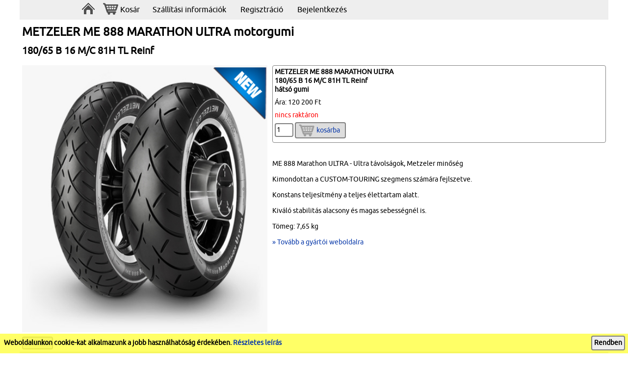

--- FILE ---
content_type: text/html;charset=UTF-8
request_url: https://motorgumi-aruhaz.hu/product/102-66531/METZELER%20ME%20888%20MARATHON%20ULTRA%20180-65%20B%2016%20M-C%2081H%20TL%20Reinf
body_size: 3797
content:
<!DOCTYPE html>
<html lang="hu">
    <head><script type="text/javascript" src="../../wicket/resource/org.apache.wicket.resource.JQueryResourceReference/jquery/jquery-1.12.4-ver-8195A8C8C12FE76B1AF13FF30D4EC630.js"></script>
<script type="text/javascript" src="../../wicket/resource/org.apache.wicket.ajax.AbstractDefaultAjaxBehavior/res/js/wicket-event-jquery-ver-C3754B973B77810139CEB050DAFE9A6A.js"></script>
<script type="text/javascript" src="../../wicket/resource/org.apache.wicket.ajax.AbstractDefaultAjaxBehavior/res/js/wicket-ajax-jquery-ver-6DF86E3B3842D86E08D396E6FC566F05.js"></script>
<script type="text/javascript" id="wicket-ajax-base-url">
/*<![CDATA[*/
Wicket.Ajax.baseUrl="product/102-66531/METZELER%20ME%20888%20MARATHON%20ULTRA%20180-65%20B%2016%20M-C%2081H%20TL%20Reinf";
/*]]>*/
</script>

  <script src="/htdocs/jscripts/cookie.js" type="text/javascript"></script>
  <script id="fullgas-appserver-wicket-panel-CookieWarnPanel-0">
/*<![CDATA[*/

    $(document).ready(function ()
    {
      $("#cookiewarn-close").click(function ()
      {
        createCookie("fgcookiewarned", '1', 60);
        $("#cookiewarn-panel").hide();
      });

      if (readCookie("fgcookiewarned") !== '1')
      {
        $("#cookiewarn-panel").show();
      }
    });

  
/*]]>*/
</script>

        <title>METZELER ME 888 MARATHON ULTRA 180/65 B 16 M/C 81H TL Reinf</title>
        <meta http-equiv="Content-Type" content="text/html; charset=UTF-8">
        <meta name="keywords" content="motorgumi, gumiabroncs, pirelli, metzeler">
        <meta name="description" content="Motorgumi METZELER ME 888 MARATHON ULTRA 180/65 B 16 M/C 81H TL Reinf"/>

        <meta name="viewport" content="width=device-width, initial-scale=1.0">

        <link href="/htdocs/comp.css?4" rel="stylesheet" />
        <link href="/htdocs/gumishop/style.css?3" rel="stylesheet" />
        

        <script src="/htdocs/jquery-ui.min.custom.js" type="text/javascript"></script>
        <link href="/htdocs/jquery-ui.min.custom.css" rel="stylesheet" type="text/css"/>

        <link rel="apple-touch-icon" href="/htdocs/gumishop/favicons/apple-touch-icon-114x114.png">
        <link rel="icon" type="image/png" href="/htdocs/gumishop/favicons/favicon-32x32.png" sizes="32x32">
        <link rel="icon" type="image/png" href="/htdocs/gumishop/favicons/android-chrome-192x192.png" sizes="192x192">
        <link rel="icon" type="image/png" href="/htdocs/gumishop/favicons/favicon-96x96.png" sizes="96x96">
        <link rel="icon" type="image/png" href="/htdocs/gumishop/favicons/favicon-16x16.png" sizes="16x16">
        <link rel="manifest" href="/htdocs/gumishop/favicons/manifest.json">
        <link rel="shortcut icon" href="/htdocs/gumishop/favicons/favicon.ico">
        <meta name="msapplication-TileColor" content="#da532c">
        <meta name="msapplication-TileImage" content="/htdocs/gumishop/favicons/mstile-144x144.png">
        <meta name="msapplication-config" content="/htdocs/gumishop/favicons/browserconfig.xml">
        <meta name="theme-color" content="#ffffff">

        <script>
/*<![CDATA[*/

            (function (i, s, o, g, r, a, m) {
                i['GoogleAnalyticsObject'] = r;
                i[r] = i[r] || function () {
                    (i[r].q = i[r].q || []).push(arguments)
                }, i[r].l = 1 * new Date();
                a = s.createElement(o),
                        m = s.getElementsByTagName(o)[0];
                a.async = 1;
                a.src = g;
                m.parentNode.insertBefore(a, m)
            })(window, document, 'script', '//www.google-analytics.com/analytics.js', 'ga');

            ga('create', 'UA-8493318-6', 'auto');
            ga('send', 'pageview');

        
/*]]>*/
</script>

    <script type="text/javascript" id="rootContext">
/*<![CDATA[*/
var rootContext='/'
/*]]>*/
</script>
<script type="text/javascript" id="ajaxToken">
/*<![CDATA[*/
var ajaxToken=''
/*]]>*/
</script>
<script type="text/javascript" >
/*<![CDATA[*/
Wicket.Event.add(window, "domready", function(event) { 
Wicket.Ajax.ajax({"u":"../../wicket/bookmarkable/fullgas.webpages.gumishop.pages.Product;jsessionid=F506BF4ACC69875C65507417955E2FDC?0-1.IBehaviorListener.0-basketform-basketadd&prodid=102-66531&prodname=METZELER+ME+888+MARATHON+ULTRA+180-65+B+16+M-C+81H+TL+Reinf","m":"POST","c":"id2","f":"id1","sc":"basketadd","e":"click"});;
Wicket.Event.publish(Wicket.Event.Topic.AJAX_HANDLERS_BOUND);
;});
/*]]>*/
</script>
</head>
    <body>
        
  <div id="cookiewarn-panel">  
    <div id="cookiewarn-text">Weboldalunkon cookie-kat alkalmazunk a jobb használhatóság érdekében.
      <a href="/content/cookies" target="_blank">Részletes leírás</a>
    </div>
    <div class="button" id="cookiewarn-close">Rendben</div>
  </div>

        <div id="page">
            <div class="topband">
                <div class="toppanel" id="id3">
  <div id="mobmenu">
    <a id="popmenuopen">
      <img src="/htdocs/gumishop/menu-btn.png" alt="menü">
    </a>
    <a class="homepage-link" href="../../;jsessionid=F506BF4ACC69875C65507417955E2FDC"><img src="/htdocs/home-icon-gray-h24.png" alt="Motorgumi áruház"></a>
    <a class="basket-link" href="../../basket;jsessionid=F506BF4ACC69875C65507417955E2FDC"><img src="/htdocs/shopping-cart-h24-dg.png" alt="kosár"></a>
  </div>

  <ul class="menu" id="fixmenu">    
    <li id="homepage-icon"><a href="../../;jsessionid=F506BF4ACC69875C65507417955E2FDC"><img src="/htdocs/home-icon-gray-h24.png" alt="Motorgumi áruház"></a></li>
    
    <li id="basket-icon"><a href="../../basket;jsessionid=F506BF4ACC69875C65507417955E2FDC"><img src="/htdocs/shopping-cart-h24-dg.png" alt="kosár">Kosár</a></li>
    
      <li><a href="../../content/info;jsessionid=F506BF4ACC69875C65507417955E2FDC">Szállítási információk</a></li>
      
        <li><a href="../../reg;jsessionid=F506BF4ACC69875C65507417955E2FDC">Regisztráció</a></li>
        <li><a href="../../login;jsessionid=F506BF4ACC69875C65507417955E2FDC">Bejelentkezés</a></li>
      
      
    
  </ul>

  <ul class="menu" id="popmenu">
    
      <li><a href="../../basket;jsessionid=F506BF4ACC69875C65507417955E2FDC">Kosár</a></li>
      <li><a href="../../content/info;jsessionid=F506BF4ACC69875C65507417955E2FDC">Szállítási információk</a></li>
      
        <li><a href="../../reg;jsessionid=F506BF4ACC69875C65507417955E2FDC">Regisztráció</a></li>
        <li><a href="../../login;jsessionid=F506BF4ACC69875C65507417955E2FDC">Bejelentkezés</a></li>
      
      
    
  </ul>

  <script>
/*<![CDATA[*/

    function popmenuInit()
    {
      $("#popmenuopen").click(function ()
      {
        $("#popmenu").slideToggle(300);
      });
    }

  
/*]]>*/
</script>
</div>
            </div>
            <div id="maincontainer">
                
                
                
  <div itemscope itemtype="http://schema.org/Product">
    <div>
      <h1><span itemprop="name">METZELER ME 888 MARATHON ULTRA motorgumi</span></h1>
      <h2><span itemprop="description">180/65 B 16 M/C 81H TL Reinf</span></h2>
    </div>

    <div id="product-images">
      <img src="/htdocs/foto/2318500_product_sheet_ME888_460x500_jpeg_new.jpg" alt="ME 888 MARATHON ULTRA" class="product-img" itemprop="image" id="id4"/>
      <div class="product-alterfoto-list">
        
      </div>
    </div>

    

    <div id="product-basketblock">
      <h4>METZELER ME 888 MARATHON ULTRA<br>180/65 B 16 M/C 81H TL Reinf<br>hátsó gumi</h4>
      <div class="product-prices" itemprop="offers" itemscope="" itemtype="http://schema.org/Offer">
        <meta itemprop="priceCurrency" content="HUF" />
        <meta itemprop="price" content="120200"/>
        <div>
          <span>Ára: </span><span class="product-price">120 200 Ft</span>
        </div>
        
      </div>
      <div class="prodlist-keszletinfo prodlist-keszletinfo-miss">nincs raktáron</div>
      <div class="product-basketadd">
        <div class="product-basketadd-info" id="id5"></div>
        <form id="id1" method="post" action="../../wicket/bookmarkable/fullgas.webpages.gumishop.pages.Product;jsessionid=F506BF4ACC69875C65507417955E2FDC?0-1.IFormSubmitListener-basketform&amp;prodid=102-66531&amp;prodname=METZELER+ME+888+MARATHON+ULTRA+180-65+B+16+M-C+81H+TL+Reinf"><div style="width:0px;height:0px;position:absolute;left:-100px;top:-100px;overflow:hidden"><input type="hidden" name="id1_hf_0" id="id1_hf_0" /></div>
          <input type="number" value="1" name="basketqty"> <a class="linkbutton" id="id2" href="javascript:;">
            <img src="/htdocs/gumishop/shopping-cart32.png" alt="kosárba"><span>kosárba</span></a>
        </form>
        <div id="id6" style="display:none"></div>
      </div>
    </div>

    <div id="product-info">
      <div><p>ME 888 Marathon ULTRA - Ultra távolságok, Metzeler minőség</p> 
<p>Kimondottan a CUSTOM-TOURING szegmens számára fejlszetve.</p> 
<p>Konstans teljesítmény a teljes élettartam alatt. </p> 
<p>Kiváló stabilitás alacsony és magas sebességnél is.</p><p>Tömeg: 7,65 kg</p></div>
      <p><a target="_blank" href="http://www.metzeler.com/site/com/products/tyres-catalogue/ME_888_marathon_ultra.html">&raquo; Tovább a gyártói weboldalra</a>
      </p>
    </div>

    

    

    

    <div class="link-back">
      <a href="javascript: history.go(-1)" class="linkbutton">&laquo;&nbsp;vissza</a><br/>
    </div>

  </div>

            </div>
            <div id="footerband">
                <div class="footer">
                    <div>
                        
                            <a href="../../groups;jsessionid=F506BF4ACC69875C65507417955E2FDC">Motorgumi kategóriák</a>
                            &nbsp;&nbsp;&bull;&nbsp;&nbsp;<a href="../../;jsessionid=F506BF4ACC69875C65507417955E2FDC">Kezdőlap</a>
                            &nbsp;&nbsp;&bull;&nbsp;&nbsp;<a href="../../content/aszf;jsessionid=F506BF4ACC69875C65507417955E2FDC">ÁSZF</a>
                        
                    </div>
                    <div itemscope itemtype="http://schema.org/Store">
                        &copy;&nbsp;2019 <a href="http://fullgas.hu" target="_blank"><span itemprop="name">Full-Gas Kft</span></a>&nbsp;&nbsp;&bull;&nbsp;&nbsp;Tel: <span itemprop="telephone">+36 85 550 560</span>&nbsp;&nbsp;&bull;&nbsp;&nbsp;
                        E-mail: <a href="mailto:info@fullgas.hu">info@fullgas.hu</a>
                        <div itemprop="address" itemscope itemtype="http://schema.org/PostalAddress">
                            <meta itemprop="addressCountry" content="HU" />
                            <meta itemprop="addressLocality" content="Balatonboglár" />
                            <meta itemprop="postalCode" content="8630" />
                            <meta itemprop="streetAddress" content="Nyárfa u. 13." />
                            <meta itemprop="email" content="info@fullgas.hu" />
                        </div>
                        <div itemprop="geo" itemscope itemtype="http://schema.org/GeoCoordinates">
                            <meta itemprop="latitude" content="46.7680" />
                            <meta itemprop="longitude" content="17.6241" />
                        </div>
                        <meta itemprop="openingHours" content="Mo-Fr 8:00-17:00" />
                        <meta itemprop="openingHours" content="Sa 9:00-13:00" />
                    </div>
                </div>
            </div>
        </div>

        <noscript class="noscript">
        <p>A webáruház használatához a böngészőben engedélyezni kell a JavaScript futtatás lehetőségét!</p>
        </noscript>

        <script>
/*<![CDATA[*/

            function popmenuHideInit()
            {
                $("#maincontainer").click(function ()
                {
                    $("#popmenu").hide();
                });
            }

            $(document).ready(function () {
                popmenuInit();
                popmenuHideInit();
            });

        
/*]]>*/
</script>

    </body>
</html>

--- FILE ---
content_type: text/css
request_url: https://motorgumi-aruhaz.hu/htdocs/comp.css?4
body_size: 955
content:
div#emailpanel textarea
{
  width: 420px;
}

.emaildialog .ui-dialog-titlebar
{
  display: none;
}

.inlineerror
{
display: block;
color: red;
padding: 10px;
border: 1px solid red;
}

/* Product detail */

div#productpanel-basketbox
{
  float: left;  
  overflow: hidden;
  margin-right: 100px;
  margin-top: 15px;
}

div.productpanel-mailqrybox
{
  border: 1px solid #808080;
  overflow: hidden;
  padding: 8px;
  background-color: #f4f4f4;
  
  clear: both;
  max-width: 400px;
  margin-bottom: 10px;
  margin-top: 10px;
  
  -moz-border-radius: 4px;
  -webkit-border-radius: 4px;
  border-radius: 4px;  
}

div.productpanel-mailqrybox img
{
  padding-right: 8px; 
  vertical-align: middle;
  float: left;
}

div.productpanel-mailqrybox a
{
  text-decoration: underline;
}

div.productpanel-mailqrybox div
{
  vertical-align: middle;
  
  /*width: 400px;*/
}

div.productpanel-description
{
  overflow: hidden;
}

/* basket */
td.rightalign, th.rightalign
{
  text-align:right;
  white-space: nowrap;
}


/*** popupimagepanel ***/

div#popupimagepanel
{
  position: absolute;
  border: 4px solid gray;
  z-index: 100000;
  overflow: hidden;
  /*background-color: white;*/
  background-color: #808080;
}

img#popupimage
{
  float:left;
  overflow: hidden;
}

/*div#popupimagepanel img
{
  border: none;
  padding: 0px;
  display: block;  
  float: left;
}*/

div#popupimagepanel div.navdiv
{
  display: block;
  float: left;
  position: relative;
  overflow: hidden;
}

div#popupimagepanel div.navdiv a
{
  position: relative;
  margin-top: -24px;
  top: 50%;
  display: block;
  background-color: #808080;
}

div#popuploading
{
  position: absolute;
  /*border: 4px solid gray;*/
  z-index: 100000;
  display: none;
}

div#popuploading img
{
  border: none;
  padding: 0px;
  display: block;  
}

div#cookiewarn-panel
{
  font-weight: bold;
  position: fixed;
  bottom: 0;  
  background-color: rgba(255,255,64, 0.8);
  display: none;
    
  z-index: 10000;
  overflow: hidden;
  min-height: 22px;
  width: 100%;
}

div#cookiewarn-text
{
  overflow: hidden;
  padding: 10px 8px 12px 8px;
  margin-right: 90px;
}

div#cookiewarn-close
{
  overflow: hidden;
  
  position: absolute;
  right: 6px;
  top: 4px;
  padding: 4px 4px;
}

.button
{
  display: inline-block;
  border: 2px solid #808080;
  background-color: #eee;
  padding: 2px 6px;
  -moz-border-radius: 4px;
  -webkit-border-radius: 4px;
  border-radius: 4px;
  vertical-align: middle;
  
  background-image: -moz-linear-gradient(center top , #FFF, #CCC);
  background-image: -webkit-linear-gradient(center top , #FFF, #CCC);
  background-image: linear-gradient(center top , #FFF, #CCC);
  
  cursor: pointer;
}

.button:hover
{
  background-color: #d0d0d0;
}


.button img
{
  vertical-align: middle;
}

.button span
{
  vertical-align: middle;
  padding: 0px 4px;
}

.v-center
{
  display: flex;
  align-items: center;
}

input[type="checkbox"]
{
    width: 20px;
    height: 20px;
    vertical-align: middle;    
}

--- FILE ---
content_type: text/css
request_url: https://motorgumi-aruhaz.hu/htdocs/gumishop/style.css?3
body_size: 2968
content:
@font-face {
    font-family: 'Ubuntu';
    src: url('ubuntu-regular-webfont.eot');
    src: url('ubuntu-regular-webfont.eot?#iefix') format('embedded-opentype'),
         url('ubuntu-regular-webfont.woff2') format('woff2'),
         url('ubuntu-regular-webfont.woff') format('woff'),
         url('ubuntu-regular-webfont.ttf') format('truetype');
    font-weight: normal;
    font-style: normal;

}

body, input, select, textarea
{
  font-family: 'Ubuntu', sans-serif;
  font-size: 14px;
  
  background-color: #fff;    
  line-height: 1.3em;
}

body, input, select
{
  margin: 0;
}

h1
{
  font-size: 24px;
}

h2
{
  font-size: 20px;
  line-height: 1.3em;
}

h3
{
  font-size: 16px;
}

h4
{
  font-size: 14px;
  font-weight: bold;
}

input, select, textarea
{
  border: 2px solid #808080;
  -moz-border-radius: 4px;
  -webkit-border-radius: 4px;
  border-radius: 4px;
  padding: 2px;
}

input
{
  min-height: 20px;
}

select
{
  min-height: 24px;
}

input:focus, select:focus, textarea:focus
{
  -webkit-box-shadow: 0px 0px 1px #7070d0;
  -moz-box-shadow: 0px 0px 1px #7070d0;
  box-shadow: 0px 0px 1px #7070d0;  
  border-color: #7070d0;
}

a
{
  color: #0a3aaa;
  -background-color: #ddd;
  text-decoration: none;
}

a:visited
{
  color: #0a3aaa;
}

a:hover
{
  color: #3a5ada;
}

.noscript
{
  position: absolute;
  top: 0;
  border: 2px solid red;
  color: red;
  padding: 0 4px;
  background-color: #ffffa0;
}

.redtext
{
  color: red;
}

.inlineerror
{
  color: red;
}

div.validerrors
{
  border: 1px solid #000 ;
  padding: 5px 5px;
  background-color: #ffff90;
  -moz-border-radius: 4px;
  -webkit-border-radius: 4px;
  border-radius: 4px;
  overflow: hidden;
}

div.validerrors img
{
  float: left;  
  margin-right: 8px;
}

a.linkbutton
{
  display: inline-block;
  border: 2px solid #808080;
  background-color: #ddd;
  padding: 2px 6px;
  -moz-border-radius: 4px;
  -webkit-border-radius: 4px;
  border-radius: 4px;
  vertical-align: middle;
  
  background-image: -moz-linear-gradient(center top , #FFF, #CCC);
  background-image: -webkit-linear-gradient(center top , #FFF, #CCC);
  background-image: linear-gradient(center top , #FFF, #CCC);
}

a.linkbutton:hover
{
  background-color: #d0d0d0;
}


a.linkbutton img
{
  vertical-align: middle;
}

a.linkbutton span
{
  vertical-align: middle;
  padding: 0px 4px;
}

input.inputbutton
{
  background-color: #eee;
  
  background-image: -moz-linear-gradient(center top , #FFF, #CCC);
  background-image: -webkit-linear-gradient(center top , #FFF, #CCC);
  background-image: linear-gradient(center top , #FFF, #CCC);  
  
  cursor: pointer;
}

input.inputbutton:hover
{
  background-color: #d0d0d0;
}

input[type=submit]
{
  background-color: #eee;
  border: 2px solid #808080;
  padding: 2px 6px;
  
  background-image: -moz-linear-gradient(center top , #FFF, #CCC);
  background-image: -webkit-linear-gradient(center top , #FFF, #CCC);
  background-image: linear-gradient(center top , #FFF, #CCC);    
}

input[type=submit]:hover
{
  background-color: #d0d0d0;
}


div#page
{
  margin: 0px auto;
  padding: 0px;

  max-width: 1200px;  
}

div.topband
{
  background-color: #eee;
}

div.toppanel
{
  max-width: 960px;
  margin: 0 auto;
}

div#maincontainer
{
  padding: 0px 5px;
}

/* -- menu -- */

ul#fixmenu
{
  display: block;
}

ul.menu
{
  padding: 3px 3px;
  margin:0;
}

ul.menu li
{
  display: inline-block;
  list-style-type: none;
  padding: 0px 10px 0px 10px;
  margin: 3px 3px;
  vertical-align: middle;
  white-space: nowrap;
    
  font-size: 16px;
  
  /*
  border: 1px solid #888;
  width: 80px;
  text-align: center;*/
}

ul.menu li:hover
{
  /*background-color: #bbb;*/
  
}

ul.menu li a
{
  display: block;
  text-decoration: none;
  color: black;
}

ul.menu li a:hover
{
  color: #0A3AAA;
}

ul.menu em
{
  text-decoration: none;
  font-style: normal;
}

li#homepage-icon
{
  padding: 0;
}

li#basket-icon
{
  padding-top: 1px;
  margin: 0;
}

li#basket-icon img
{
  vertical-align: middle;
  padding-bottom: 5px;
  padding-right: 4px;
}

li#basket-icon a
{
  -padding-top: 1px;
}

div#mobmenu
{
  display: none;
}

a#popmenuopen
{
  display: block;
  position: absolute;
  left: 15px;
  
  /*  
  padding: 4px 4px 4px 4px;
  border: 1px solid #808080;
  background-color: #d0d0d0;
  -moz-border-radius: 4px;
  -webkit-border-radius: 4px;
  border-radius: 4px;
  margin-top:3px;
  */
  cursor: pointer;
  margin-top: 9px;
}

a#popmenuopen img
{
  margin: 0;
  padding: 0;
  display: block;
}

ul#popmenu
{
  display: none;
  position: absolute;
  top: 38px;
  left: 0;
  background-color: #eee;
  width: 100%;
  border-top: 2px solid white;  
  border-bottom: 1px solid #808080;  
  z-index: 10000;
}

ul#popmenu li
{
  display: list-item;
}

ul#popmenu li
{
  /*background-color: red;*/
}

a.homepage-link
{
  display: block;
  
  position: absolute;
  left: 78px;
  top: 6px;  
}

a.basket-link
{
  display: block;
  
  position: absolute;
  left: 136px;
  top: 6px;  
}


@media(max-width: 600px)
{
  div#mobmenu
  {
  display: block;
 }
   
  ul#fixmenu
  {
    display: none;
  }
  
  div.topband
  {
    height: 38px;
  }  
}

/* ---- */

div.searchpanel
{
  max-width: 960px;
  overflow: hidden;
  margin: 0 auto;
  padding: 3px 0;
}

div.searchpanel select
{
  background: white;
  /*border: 1px solid gray;*/
  min-height: 22px;
  min-width: 60px;
  max-width: 230px;
}

div.searchpanel-size
{
  float: left;
  overflow: hidden;
  width: 300px;
  padding: 10px;
  height: 180px;
}

div.searchpanel-size h3
{
  padding: 0;
  margin: 0;
}

div.searchpanel-size div
{
  padding-top: 4px;
}

div.searchpanel-size span
{
  display: inline-block;
  width: 74px;
}

div.searchpanel-cycle
{
  float: left;
  overflow: hidden;
  width: 300px;
  padding: 10px;  
  font-size: 13px;
  position: relative;
}

div.searchpanel-cycle h3
{
  padding: 0;
  margin: 0;
}

div.searchpanel-cycle div
{
  padding-top: 4px;
}

div.searchpanel-cycle span
{
  display: inline-block;
  width: 55px;
}

img#indicator_mkps
{
  position: absolute;
  left: 240px;
  top: 10px;
}

div.searchpanel-text
{
  border: 0px solid red;
  float: left;
  overflow: hidden;
  width: 300px;
  padding: 10px;
  position: relative;
}

div.searchpanel-text h3
{
  padding: 0;
  margin: 0;
}

div.searchpanel-text div
{
  padding-top: 4px;
}

img#indicator_fts
{
  position: absolute;
  left: 240px;
  top: 10px;
}

div.gumimeretselectpanel-sizediv
{
  padding: 0 !important;
}

div.gumimeretselectpanel-linkdiv a
{
  padding-left: 20px;
  padding-right: 20px;
  font-weight: normal;
}

/* ----- */

div#footerband
{
  clear: both;
  float: none;  
  text-align: center;
  background-color: rgba(200,200,200,0.6);
  border-top: 1px solid #bbb;
  border-bottom: 1px solid #bbb;
  margin: 5px 0 0 0;
  padding: 2px 0;
}

div#footerband em
{
  font-style: normal;
}

div.footer
{
  max-width: 960px;
  display: inline;
}

/*---------------------------*/

div.prodlist
{
  /*background-color: #ddd;*/
  overflow: hidden;
}

div.prodlist-title
{
  font-weight: bold;
  margin-top: 10px;
  background-color: #eee;
  border-top: 1px solid #ccc;
  border-bottom: 1px solid #ccc;
  padding: 2px 0px;
}

div.prodlist-title img
{
  margin: 0 8px 0 4px;
  vertical-align: middle;
}

div.prodlist-row, div.prodlist-row-selected
{
  overflow: hidden;
  padding: 4px 4px; 
  background-color: white;
  margin: 8px;
  /*border-radius: 4px;*/
  border-bottom: 1px solid #ccc;
}

div.prodlist-row-selected
{
  background-color: #ccc;
}

div.prodlist-left
{
  float: left;
  overflow: hidden;
  width: 60%;
}

div.prodlist-nev
{
  margin-right: 6px;
}

div.prodlist-leir
{
  margin-right: 6px;
}

div.prodlist-center
{
  float: left;
  overflow: hidden;
  width: 14%;
  min-width: 55px;
}

div.prodlist-inquiry
{
  margin-top:10px;
}

div.prodlist-keszletinfo
{
  clear: both;
}

div.prodlist-keszletinfo-ok
{
  color: green;
}

div.prodlist-keszletinfo-miss
{
  color: red;
}

div.prodlist-right
{
  float: left;
  overflow: hidden;
  width: 26%;
  position: relative;
  text-align: right;
}


div.prodlist-right div
{
  display: inline-block;
}

@media(max-width: 550px)
{
  div.prodlist-left
   {
    width: 72%;
  }

  div.prodlist-center
  {
    float: none;
    width: 28%;
  }

  div.prodlist-right
   {
    float: none;
    clear: both;
    text-align: left;
  }
}


div.prodlist-row-stripped
{
  /*background-color: #eee;*/
}

a.prodlist-link
{  
  display: block;  
}

div.prodlist-nev
{
}

div.prodlist-leir
{
}

a.prodlist-btn-link
{
  display: block;
  background-color: #ccc;
  text-decoration: none;
  padding: 3px 5px;
  border: 1px solid #bbb;
  position: absolute;
  right: 0;
}

span.prodlist-bear
{
  display: block;
}

span.prodlist-kedvbear
{
  display: block;
}

div.prodlist-keszletimg
{
/*
  float: left;
  overflow: hidden;
  width: 10%;
  min-width: 14px
  text-align: right;
  */
}

div.prodlist-keszletimg img
{
  display: block;
  margin: 0 auto;
}

div.prodlist-header div.prodlist-right
{
  min-height: 0;
}

img.prodlist-brandlogo
{
  margin: 0;
}

div.prodlist-kxtermek
{
  padding-top: 6px;
  clear: both;
  overflow: hidden;  
}

div.prodlist-kxtermek div
{
  font-weight: bold;
  margin-bottom: 3px;
}

div.prodlist-kxtermek img
{
  float:left;
  margin: 0 10px 0 0;
}

/*------------*/

div.result-fitwarn
{
  /*color: #ff0000;*/
  max-width: 450px;
  margin: 10px 10px;
  border: 1px solid #ff3f00;
  padding: 5px 5px;
  background-color: #ffff90;
  -moz-border-radius: 4px;
  -webkit-border-radius: 4px;
  border-radius: 4px;
  -moz-box-shadow: 3px 3px 3px #c0c0c0;
  -webkit-box-shadow: 3px 3px 3px #c0c0c0;
  box-shadow: 3px 3px 3px #c0c0c0;  
}

div.result-fitwarn img
{
  float: left;
  margin-right: 6px;
}


/*---------------------------*/

div#product-images
{
  display: block;
  overflow: hidden;
  width: 50%;
  min-width: 200px;
  max-width: 500px;
  float: left;
  margin: 0 10px 4px 0;
}

img.product-img
{
  width: 100%;
}

div#product-info
{
  overflow: hidden; 
  margin-top: 20px;
}

@media(max-width: 600px)
{
 div#product-images
  {
    width: auto;
    min-width: 0;
    max-width: none;        
    float: none;
  }
  
  img.product-img
    {    
    display: block;
    margin: 0 auto;    
    -max-height: 300px;
    width: auto;
  }
  
  div#product-info
  {
    width: 100%;
    float: none;
  }
}

div#product-basketblock
{
  overflow: hidden;
  border: 1px solid #808080;
  padding: 4px 4px 8px 4px;
  margin: 8px 0;
  background-color: white;
  -moz-border-radius: 4px;
  -webkit-border-radius: 4px;
  border-radius: 4px;  
}

div#product-basketblock h4
{
  margin: 0;
}

img.product-basketblock-icon
{
  margin: 6px 10px 10px 4px;
  float: left;
  display: block;
}

div#product-basketblock p
{
  margin: 6px;
  display: block;
  overflow: hidden;
}

div.product-prices
{
  float: left;
  overflow: hidden;
  
  margin: 8px 0;  
}

span.product-price-disc
{
  color: red;
}

div.product-basketadd
{
  overflow: hidden;
  clear: both;  
}

div.product-basketadd input
{
  width: 30px;
  height: 20px;
}

div.product-basketadd-info
{
  font-weight: bold;
  margin-bottom: 5px;
}

div.product-sizelist
{
  clear: both;
  margin-top: 28px;
  overflow: hidden;
}

div.product-alterfoto-list
{
  clear: both;
  overflow: hidden;
}

div.product-alterfoto
{
  float: left;
  overflow: hidden;
  width: 80px;
  height: 80px;
  margin: 3px 3px 0 0;
}

div.product-alterfoto img
{
  display: block;
  margin: 0 auto;
}

div.product-offerlist
{
  clear: both;
  margin-top: 28px;
  overflow: hidden;
}

div.product-dotinfo
{
  border: 1px solid #404040;
  -webkit-border-radius: 4px;
  -moz-border-radius: 4px;
  border-radius: 4px;
  background-color: #e0e0e0;
  padding: 2px;
  margin: 6px 0;
  overflow: hidden;
}

div.product-dotinfo img
{
  float: left;
  margin: 0 6px 0px 0;
}

div.product-dotinfo div
{
  overflow: hidden;
  display: inline;
}

/*---------------------------*/
   div.product-group
      {
   }
/* --------------------- */

div.masterlist-prod
{  
  width: 240px;
  height: 310px;
  float: left;
  overflow: hidden;
  position: relative;
}

div.masterlist-prod a
{
  display: block;
  overflow: hidden;
}

div.masterlist-prod h3
{
  display: block;
  position: absolute;
  top: 210px;
  margin: 0;
  padding: 0;
}

/* --------------------- */

div#basket-header
{
  overflow: visible;
  margin-bottom: 16px;
}

div#basket-header img
{
  display: inline;
  vertical-align: middle;
  margin-top: 4px;
  margin-right: 4px;
}

div#basket-header h2
{
  vertical-align: middle;
  display: inline;
}


div.basket-row
{
  /*background-color: #eee;*/
  margin: 3px 0;
  padding: 3px;
  overflow: hidden;
  border-bottom: 1px solid #ddd;
}

div.basket-row-left
{
  float: left;
  overflow: hidden;
  width: 58%;
  
}

div.basket-row-left a
{
  display: block;
}

div.basket-row-center
{
  float:left;
  overflow: hidden;
  width: 10%
  min-height: 10px;
}

div.basket-row-right
{
  float: left;
  overflow: hidden;
  width: 30%;
  min-height: 10px;
  
  text-align: right;
}

div.basket-row-right div
{
  
}

div.basket-unitprice
{
}

div.basket-qty
{
  text-align: right;
}

div.basket-rowprice
{
  display: inline-block;
  overflow: hidden;
}

a.basket-remove
{
}

.basket-sumlabel
{
  display: inline-block;
  min-width: 150px;  
}

span.basket-sumnum
{
  display: inline-block;
  min-width: 80px;
  text-align: left;  
}

/*---------------------------*/

div.form-block
{
  margin-bottom: 12px;
}

div.form-block div
{
  margin-bottom: 6px;
}

div.form-block span
{
  display: inline-block;
  min-width: 140px;
}

@media(max-width: 550px)
{
  div.form-block span
  {
   display: block;
   min-width: 0;
 }
 
 div.form-block textarea
  {
   width: 280px;
 }
}

/* --------------- */

textarea.inquiry-message
{
}

div.inquiry-productname h3
{
  margin: 0;
}

div.inquiry-productname h4
{
  margin: 0;
  margin-top: 4px;
}


/* --------------- */

div.link-back
{
  clear: both;
  margin: 14px 0 4px 0;
}



--- FILE ---
content_type: text/plain
request_url: https://www.google-analytics.com/j/collect?v=1&_v=j102&a=1663373423&t=pageview&_s=1&dl=https%3A%2F%2Fmotorgumi-aruhaz.hu%2Fproduct%2F102-66531%2FMETZELER%2520ME%2520888%2520MARATHON%2520ULTRA%2520180-65%2520B%252016%2520M-C%252081H%2520TL%2520Reinf&ul=en-us%40posix&dt=METZELER%20ME%20888%20MARATHON%20ULTRA%20180%2F65%20B%2016%20M%2FC%2081H%20TL%20Reinf&sr=1280x720&vp=1280x720&_u=IEBAAEABAAAAACAAI~&jid=1665329852&gjid=1000895863&cid=218898496.1769184673&tid=UA-8493318-6&_gid=1445906210.1769184673&_r=1&_slc=1&z=2020719291
body_size: -451
content:
2,cG-HSFJRR2FCY

--- FILE ---
content_type: application/javascript
request_url: https://motorgumi-aruhaz.hu/htdocs/jscripts/cookie.js
body_size: 406
content:
function createCookie(name, value, days) {
  var expires;

  if (days) 
  {
	var date = new Date();
	date.setTime(date.getTime() + (days * 24 * 60 * 60 * 1000));
	expires = "; expires=" + date.toGMTString();
  } else {
	expires = "";
  }
  document.cookie = encodeURIComponent(name) + "=" + encodeURIComponent(value) + expires + "; path=/";
}

function readCookie(name) {
  var nameEQ = encodeURIComponent(name) + "=";
  var ca = document.cookie.split(';');
  for (var i = 0; i < ca.length; i++) 
  {
	var c = ca[i];
	while (c.charAt(0) === ' ')
	  c = c.substring(1, c.length);
	if (c.indexOf(nameEQ) === 0)
	{
	  return decodeURIComponent(c.substring(nameEQ.length, c.length));
	}
  }
  return null;
}

function eraseCookie(name) {
  createCookie(name, "", -1);
}
